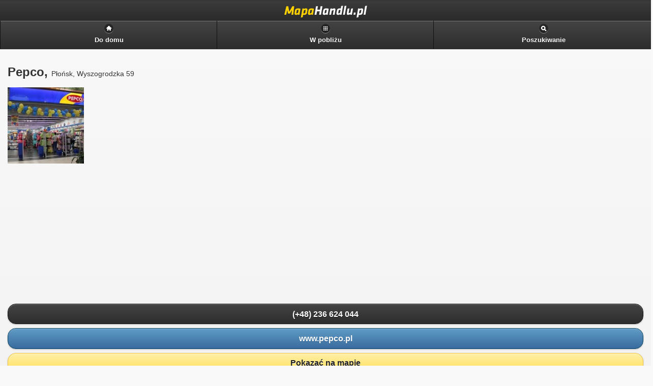

--- FILE ---
content_type: text/html
request_url: https://m.mapahandlu.pl/52981/pepco/
body_size: 3326
content:
<!DOCTYPE html PUBLIC "-//WAPFORUM//DTD XHTML Mobile 1.2//EN" "http://www.openmobilealliance.org/tech/DTD/xhtml-mobile12.dtd">
<html xmlns="http://www.w3.org/1999/xhtml" xml:lang="pl">
	<head>
        <!-- Google Tag Manager -->
				<script async src="https://www.googletagmanager.com/gtag/js?id=G-5S10HGZPN3"></script>
<script>
  window.dataLayer = window.dataLayer || [];
  function gtag(){dataLayer.push(arguments);}
  gtag('js', new Date());

  gtag('config', 'G-5S10HGZPN3');
</script>
        <!-- End Google Tag Manager -->
		<meta http-equiv="Content-Type" content="text/html; charset=utf-8" />
		<meta http-equiv="Pragma" content="no-cache" />
		<meta http-equiv="Cache-Control" content="no-cache" />
		<meta http-equiv="Expires" content="-1" />

		<meta name="robots" content="index, follow" />
		<meta name="author" content="all: (c) Webmedio.cz 2013; e-mail: info@amedio.cz" />	
		<meta name="title" content="Pepco — MapaHandlu.pl" /> 

		<meta name="viewport" content="width=device-width, initial-scale=1">
	
					<meta name="description" content="19 stycznia 2026, Pepco w Płońsku, Wyszogrodzka 59, 09-100 Płońsk. Více informací: W sklepach Pepco panie kupią odzież na każdą okazję. Do noszenia w domu i na oficjalne wyjścia. W a ..." />
			
					<meta name="keywords" content="" />
			
			
			
			
			
			
	
		<script type="text/javascript" src="https://maps.google.com/maps/api/js?sensor=false&language=pl"></script>
		<script type="text/javascript" src="/min/serve/g/default_js/1563369681/"></script>		
		<link rel="stylesheet" type="text/css" href="/min/serve/g/default_css/1416666720/" />
		<link rel="stylesheet" type="text/css" href="/css/jquery/jquery.mobile.min.css" />	
	
		<title>Pepco — MapaHandlu.pl</title>
	
	<script async src="https://pagead2.googlesyndication.com/pagead/js/adsbygoogle.js?client=ca-pub-0888445885747128" crossorigin="anonymous"></script>
	</head>

	<body>			
		<div data-role="page">
				
			<div data-role='header'>
<div id='header' onclick='window.location.href = "https://m.mapahandlu.pl/"'>
<h1>Pepco — MapaHandlu.pl</h1>
</div>
<div data-role='navbar'>
<ul>
<li><a data-icon="home" href="/">Do domu</a></li>
<li><a data-icon="grid" href="/zlokalizuj-mnie/">W pobliżu</a></li><li><a href='#searchPopup' data-position-to='window' data-icon='search' data-rel='popup'>Poszukiwanie</a></li>
</ul>
</div><!-- /navbar -->
</div><!-- /header -->
			<div data-role="content" id="content">	
				<div itemscope itemtype="https://schema.org/LocalBusiness">
	
		
		<div itemprop="aggregateRating" itemscope itemtype="https://schema.org/AggregateRating">
			<meta itemprop="ratingValue" content="4" />
    	<meta itemprop="ratingCount" content="179" />
		</div>
	
	
		
		<h1 itemprop='name'>Pepco, <em>Płońsk, Wyszogrodzka 59</em></h1>
		
					<img class="image" itemprop="image" src="https://www.mapahandlu.pl/assets/shop/52981-pepco/pepco.jpg" alt="Pepco" />		             
				<div style='margin:10px 0 0 0'>
			<script async src="//pagead2.googlesyndication.com/pagead/js/adsbygoogle.js"></script>
			<!-- m.mh.pl - detail -->
			<ins class="adsbygoogle" style="display:inline-block;width:300px;height:250px" data-ad-client="ca-pub-5572286037617086" data-ad-slot="8744219189"></ins>
			<script>
				(adsbygoogle = window.adsbygoogle || []).push({});
			</script>
		</div>
    
		<div itemprop="contactPoint" itemscope itemtype="https://schema.org/ContactPoint">
							<a href="tel:+48236624044" data-role="button" data-theme="a" itemprop="telephone">(+48) 236 624 044</a>
													<a href="http://www.pepco.pl" data-role="button" data-theme="b" itemprop="url" rel="nofollow">www.pepco.pl</a>
										<a data-role="button" data-theme="e" onclick="window.open(this.href); return false;" href="https://maps.google.com/?q=52.6129739+20.3689499">Pokazać na mapie</a>					</div>

		<p style='line-height:1.8em;margin-top:1em;border-top:1px solid gray;padding-top:1em'>
							<span id='span_oh'></span>
				<script type='text/javascript'>
dates = new Array(7);
dates[0] = "Dzisiaj, w niedzielę %date%, otwarto od 9.30 do 18.00";
dates[1] = "Dzisiaj, w poniedziałek %date%, otwarto od 9.00 do 20.00";
dates[2] = "Dzisiaj, we wtorek %date%, otwarto od 9.00 do 20.00";
dates[3] = "Dzisiaj, w środę %date%, otwarto od 9.00 do 20.00";
dates[4] = "Dzisiaj, w czwartek %date%, otwarto od 9.00 do 20.00";
dates[5] = "Dzisiaj, w piątek %date%, otwarto od 9.00 do 20.00";
dates[6] = "Dzisiaj, w sobotę %date%, otwarto od 9.00 do 20.00";
renderDetailOH(dates)
</script>
				
				<br /><em style="font-size:.75em">Przypominamy, że godziny otwarcia podczas świąt mogą być inne</em>
					</p>
		<div style='margin-top:1em;border-top:1px solid gray;padding-top:1em'>
      			<div>
				<script async src="//pagead2.googlesyndication.com/pagead/js/adsbygoogle.js"></script>
				<!-- m.mh.pl - detail up to heading #2 -->
				<ins class="adsbygoogle" style="display:inline-block;width:300px;height:250px" data-ad-client="ca-pub-5572286037617086" data-ad-slot="1081351581"></ins>
				<script>
					(adsbygoogle = window.adsbygoogle || []).push({});
				</script>
			</div>
      			
<p>W sklepach Pepco panie kupią odzież na każdą okazję. Do noszenia w domu
i na oficjalne wyjścia. W aortymencie znajdują się bluzki, swetry, tuniki,
sukienki, spódnice, spodnie, szorty, leginsy, piżamy, bielizna, czapki,
rękawiczki, paski, rajstopy, skapetki, obuwie i akcesoria. Punkt handlowy
Pepco umiejscowiono w Płońsku przy ul. Wyszogrodzkiej 59 (woj.
mazowieckie).</p>

<!-- by Texy2! -->		</div>

		<div style='margin-top:2em;border-top:1px solid gray;padding-top:1em'>
			<div data-role="controlgroup">	
									<a data-role="button" data-theme="b" href="/52981/pepco/marki/">Sprzedawane marki</a>								<a data-role="button" data-theme="b" href="/52981/pepco/adres-i-mapa/">Adres i mapa</a>				<a data-role="button" data-theme="b" href="/52981/pepco/godziny-otwarcia/">Godziny otwarcia</a>													<a data-role="button" data-theme="b" href="/oddzialy/pepco/">Placówki handlowe Pepco w PL</a>							</div>
		</div>
	</div>	
			</div><!-- /content -->

			<div data-role='footer'>
<div data-role='navbar'>
<ul>
<li>
<a href='https://www.mapahandlu.pl/52981/pepco/'>Klasyczna wersja</a>
</li>
</ul>
</div><!-- /navbar -->
<div data-role='header' data-theme='c'><h6>Aby nasza strona internetowa była jak najlepsza i bezpieczna, używamy pliki cookies. Korzystając ze strony wyrażacie zgodę na ich używanie.</h6></div></div><!-- /footer -->
		
			<div data-role="popup" id="searchPopup" data-overlay-theme="a" class="ui-content">
				<form enctype="multipart/form-data" id="search" action="/search/search/" method="post">				
					<label for="search" class="ui-hidden-accessible">poszukiwanie</label>
					<input type="search" name="search" id="search-basic" value="" placeholder="poszukiwanie" />
					<input type="button" data-theme="b" name="geo_search" value="szukaj blisko mnie" onclick="getMyPositionForSearch('Przykro nam, ale Twoja wyszukiwarka nie wspiera GEO lokalizację', 'Nie udało nam się zlokalizować Waszą pozycję. Spróbujcie ponownie, naciskając: Zlokalizuj mnie ponownie.', 'Nie powiodło się przenieść dane GPS na adres.')" />
					<input type="submit" data-theme="b" name="only_search" value="szukaj gdziekolwiek" />
					<input type="hidden" name="search_latitude" value="" id="search_latitude" />
					<input type="hidden" name="search_longitude" value="" id="search_longitude" />
					<input type="hidden" name="search_address" value="" id="search_address" />
					<input type="hidden" name="test" value="test" />
				</form>			</div>			

		</div><!-- /page -->
		
		<script type="text/javascript">

  var _gaq = _gaq || [];
  _gaq.push(['_setAccount', 'UA-16016458-9']);
  _gaq.push(['_trackPageview']);

  (function() {
    var ga = document.createElement('script'); ga.type = 'text/javascript'; ga.async = true;
    ga.src = ('https:' == document.location.protocol ? 'https://ssl' : 'http://www') + '.google-analytics.com/ga.js';
    var s = document.getElementsByTagName('script')[0]; s.parentNode.insertBefore(ga, s);
  })();

</script>
<script>
  (function(i,s,o,g,r,a,m){i['GoogleAnalyticsObject']=r;i[r]=i[r]||function(){
  (i[r].q=i[r].q||[]).push(arguments)},i[r].l=1*new Date();a=s.createElement(o),
  m=s.getElementsByTagName(o)[0];a.async=1;a.src=g;m.parentNode.insertBefore(a,m)
  })(window,document,'script','//www.google-analytics.com/analytics.js','ga');

  ga('create', 'UA-16016458-32', 'mapahandlu.pl');
  ga('send', 'pageview');

</script>	</body>
</html>

--- FILE ---
content_type: text/html; charset=utf-8
request_url: https://www.google.com/recaptcha/api2/aframe
body_size: 268
content:
<!DOCTYPE HTML><html><head><meta http-equiv="content-type" content="text/html; charset=UTF-8"></head><body><script nonce="D26wr5M3Gk90llSq95gJFQ">/** Anti-fraud and anti-abuse applications only. See google.com/recaptcha */ try{var clients={'sodar':'https://pagead2.googlesyndication.com/pagead/sodar?'};window.addEventListener("message",function(a){try{if(a.source===window.parent){var b=JSON.parse(a.data);var c=clients[b['id']];if(c){var d=document.createElement('img');d.src=c+b['params']+'&rc='+(localStorage.getItem("rc::a")?sessionStorage.getItem("rc::b"):"");window.document.body.appendChild(d);sessionStorage.setItem("rc::e",parseInt(sessionStorage.getItem("rc::e")||0)+1);localStorage.setItem("rc::h",'1768899565298');}}}catch(b){}});window.parent.postMessage("_grecaptcha_ready", "*");}catch(b){}</script></body></html>

--- FILE ---
content_type: text/plain
request_url: https://www.google-analytics.com/j/collect?v=1&_v=j102&a=2112990027&t=pageview&_s=1&dl=https%3A%2F%2Fm.mapahandlu.pl%2F52981%2Fpepco%2F&ul=en-us%40posix&dt=Pepco%20%E2%80%94%20MapaHandlu.pl&sr=1280x720&vp=1280x720&_u=IADAAAABAAAAACAAI~&jid=1236323254&gjid=1039606291&cid=893627870.1768899563&tid=UA-16016458-32&_gid=1733281821.1768899564&_r=1&_slc=1&z=2081360973
body_size: -565
content:
2,cG-YNHE1D0DB7